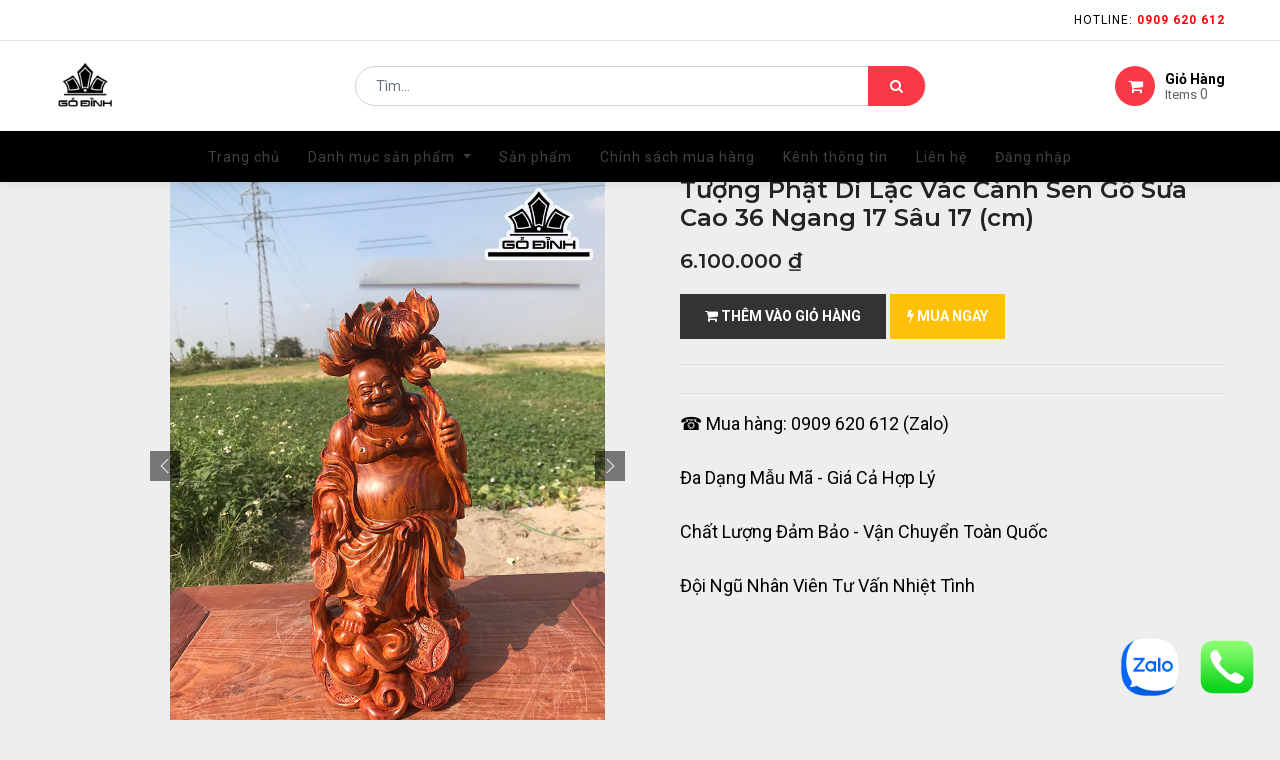

--- FILE ---
content_type: text/html; charset=utf-8
request_url: https://godinh.com/shop/product/tuong-phat-di-lac-vac-canh-sen-go-sua-cao-36-ngang-17-sau-17-cm-76423
body_size: 13232
content:

  
  
  
  <!DOCTYPE html>
        
        
            
        
    <html lang="vi-VN" data-website-id="1" data-oe-company-name="Gỗ Đỉnh">
            
        
            
            
            
            
                
            
        
        
    <head>
                <meta charset="utf-8"/>
                <meta http-equiv="X-UA-Compatible" content="IE=edge,chrome=1"/>
                <meta name="viewport" content="width=device-width, initial-scale=1, user-scalable=no"/>
        
            
                <script type="text/javascript">(function(w,d,s,l,i){w[l]=w[l]||[];w[l].push({'gtm.start':
                    new Date().getTime(),event:'gtm.js'});var f=d.getElementsByTagName(s)[0],
                    j=d.createElement(s),dl=l!='dataLayer'?'&l='+l:'';j.async=true;j.src=
                    'https://www.googletagmanager.com/gtm.js?id='+i+dl;f.parentNode.insertBefore(j,f);
                    })(window,document,'script','dataLayer','GTM-WZLHCBZH');
                </script>
                
        <meta name="generator" content="Odoo"/>
        
        
        
            
            
            
        
        
        
            
            
            
                
                    
                        <meta property="og:type" content="website"/>
                    
                
                    
                        <meta property="og:title" content="Tượng Phật Di Lặc Vác Cành Sen Gỗ Sưa Cao 36 Ngang 17 Sâu 17 (cm)"/>
                    
                
                    
                        <meta property="og:site_name" content="Gỗ Đỉnh"/>
                    
                
                    
                        <meta property="og:url" content="https://godinh.com/shop/product/tuong-phat-di-lac-vac-canh-sen-go-sua-cao-36-ngang-17-sau-17-cm-76423"/>
                    
                
                    
                        <meta property="og:image" content="https://godinh.com/web/image/product.template/76423/image_1024?unique=e83edfe"/>
                    
                
                    
                        <meta property="og:description"/>
                    
                
            
            
            
                
                    <meta name="twitter:card" content="summary_large_image"/>
                
                    <meta name="twitter:title" content="Tượng Phật Di Lặc Vác Cành Sen Gỗ Sưa Cao 36 Ngang 17 Sâu 17 (cm)"/>
                
                    <meta name="twitter:image" content="https://godinh.com/web/image/product.template/76423/image_1024?unique=e83edfe"/>
                
                    <meta name="twitter:description"/>
                
            
        

        
            
            
        
        <link rel="canonical" href="https://godinh.com/shop/product/tuong-phat-di-lac-vac-canh-sen-go-sua-cao-36-ngang-17-sau-17-cm-76423"/>
            
                
            
        

        <link rel="preconnect" href="https://fonts.gstatic.com/" crossorigin=""/>
    

                <title> Tượng Phật Di Lặc Vác Cành Sen Gỗ Sưa Cao 36 Ngang 17 Sâu 17 (cm) | Gỗ Đỉnh </title>
                <link type="image/x-icon" rel="shortcut icon" href="/web/image/website/1/favicon?unique=0cb595c"/>
            <link type="text/css" rel="stylesheet" href="/web/content/2582357-1b8189b/1/web.assets_common.css"/>
            <link type="text/css" rel="stylesheet" href="/web/content/2582341-0225e9f/1/web.assets_frontend.css"/>
        
    
        

                <script type="text/javascript">
                    var odoo = {
                        csrf_token: "269675488d64199cf2d39b2e4f78ccd839b3099co",
                        debug: "",
                    };
                </script>
            <script type="text/javascript">
                odoo.session_info = {"is_admin": false, "is_system": false, "is_website_user": true, "user_id": false, "is_frontend": true, "translationURL": "/website/translations", "cache_hashes": {"translations": "46385fe50f5a7c6a724abc55cf3f64d84d72d50f"}};
            </script>
            <script defer="defer" type="text/javascript" src="/web/content/2582342-7820e17/1/web.assets_common_minimal_js.js"></script>
            <script defer="defer" type="text/javascript" src="/web/content/2582343-0bee7ed/1/web.assets_frontend_minimal_js.js"></script>
            
        
    
            <script defer="defer" type="text/javascript" data-src="/web/content/2582344-63107f5/1/web.assets_common_lazy.js"></script>
            <script defer="defer" type="text/javascript" data-src="/web/content/2582347-8fc8447/1/web.assets_frontend_lazy.js"></script>
        
    
        

                
                <script src="https://www.googletagmanager.com/gtag/js;id=G-27JTSE2MV1"></script>
                <script>
                  window.dataLayer = window.dataLayer || [];
                  function gtag(){dataLayer.push(arguments);}
                  gtag('js', new Date());
                
                  gtag('config', 'G-27JTSE2MV1');
                  gtag('config', 'AW-10832012276');
                </script>
                <script src="https://www.googletagmanager.com/gtag/js?id=AW-10832012276"></script>
                <script>
                  window.dataLayer = window.dataLayer || [];
                  function gtag(){dataLayer.push(arguments);}
                  gtag('js', new Date());
                
                  gtag('config', 'AW-10832012276');
                </script>
                <script>
                  gtag('event', 'conversion', {'send_to': 'AW-10832012276/hLXUCMWg84wDEPTHja0o'});
                </script>
            <!-- Meta Pixel Code -->
<script>
!function(f,b,e,v,n,t,s)
{if(f.fbq)return;n=f.fbq=function(){n.callMethod?
n.callMethod.apply(n,arguments):n.queue.push(arguments)};
if(!f._fbq)f._fbq=n;n.push=n;n.loaded=!0;n.version='2.0';
n.queue=[];t=b.createElement(e);t.async=!0;
t.src=v;s=b.getElementsByTagName(e)[0];
s.parentNode.insertBefore(t,s)}(window, document,'script',
'https://connect.facebook.net/en_US/fbevents.js');
fbq('init', '1216924096101165');
fbq('track', 'PageView');
</script>
<noscript><img height="1" width="1" style="display:none"
src="https://www.facebook.com/tr?id=1216924096101165&ev=PageView&noscript=1"
/></noscript>
<!-- End Meta Pixel Code -->
        
            </head>
            <body class="">
                
        
    
            
        
            
                <noscript>
                    <iframe height="0" width="0" style="display:none;visibility:hidden" src="https://www.googletagmanager.com/ns.html?id=GTM-WZLHCBZH"></iframe>
                </noscript>
                
        
            <div id="zalo_chat" class="zalo_chat">
                <a target="_blank" title="Zalo" href="https://zalo.me//0909620612">
                    <img width="60" height="60" alt="" decoding="async" loading="lazy" src="/zalo_personal_chat_website/static/description/icon.png"/>
                </a>
            </div>
        
            <div id="website_bubble" class="website_bubble">
                
                <a target="_blank" href="tel:0909620612">
                    <span width="60" height="60" decoding="async" loading="lazy">
                        <img src="/web/image/website/1/website_bubble_icon" class="img rounded image_60_max">
                    </span>
                </a>
                
            </div>
        
            
        <div id="wrapwrap" class="   ">
                <header id="top" data-anchor="true" data-name="Header" class=" o_affix_enabled">
                    
    <div class="top-header sticky">
      <div class="container">
        <div class="row justify-content-center justify-content-md-between">
          <div class="col-auto d-flex">
            
            
            <div class="price-list hed-drop d-none">
              
              <a href="#" class="dropdown-toggle" data-toggle="dropdown">
                Bảng giá niêm yết
              </a>
              <ul class="dropdown-menu" role="menu">
                <li>
                  <a class="dropdown-item" href="/shop/change_pricelist/1">
                    <span class="switcher_pricelist" data-pl_id="1">Bảng giá niêm yết</span>
                  </a>
                </li>
              </ul>
            </div>
            </div>
          <div class="col-auto d-md-block">
            <ul class="tp-link nav">
              <li class="">
                <a href="#" data-original-title="" title="" aria-describedby="tooltip631440"> Hotline: <font style="color: rgb(255, 0, 0);"><b data-original-title="" title="" aria-describedby="tooltip601642">0909 620 612</b></font></a>
              </li>
              
            </ul>
          </div>
          </div>
        </div>
    </div>
    <div class="middle-header-bar">
      <div class="container">
        <div class="row align-items-center">
          <div class="col-12 col-md-4 col-lg-3">
            <div class="logo">
              <a href="/" class="navbar-brand">
                <span alt="Logo of Gỗ Đỉnh" title="Gỗ Đỉnh"><img src="/web/image/website/1/logo/G%E1%BB%97%20%C4%90%E1%BB%89nh?unique=0cb595c" class="img img-fluid" alt="Gỗ Đỉnh" title="Gỗ Đỉnh"/></span>
              </a>
            </div>
          </div>
          <div class="col-12 col-md-4 col-lg-6">
            <div class="as-search">
              
    <form method="get" class="o_wsale_products_searchbar_form o_wait_lazy_js " action="/shop">
                <div role="search" class="input-group">
        <input type="text" name="search" class="search-query form-control oe_search_box" placeholder="Tìm..." data-limit="5" data-display-description="true" data-display-price="true" data-display-image="true" value=""/>
        <div class="input-group-append">
            <button type="submit" class="btn btn-primary oe_search_button" aria-label="Tìm kiếm" title="Tìm kiếm"><i class="fa fa-search"></i></button>
        </div>
    </div>

                <input name="order" type="hidden" class="o_wsale_search_order_by" value=""/>
                
            </form>
        
            </div>
          </div>
          <div class="col-12 col-md-4 col-lg-3 text-right">
            <div class="ht-right d-flex justify-content-between justify-content-md-end">
              <div id="my_cart" class="h-col h-cart">
                <div class="my_cart_btn hc-icon"><i class="fa fa-shopping-cart"></i><span class="">Giỏ Hàng</span>
                                            Items <sup class="my_cart_quantity">0</sup>
                                        </div>
              </div>
              <div class="mobile-toggle">
                <button class="mobile_toggle_menu">
                  <span></span>
                  <span></span>
                  <span></span>
                </button>
                <button class="mobile_toggle_menu close-menu"></button>
              </div>
            </div>
            </div>
          </div>
        </div>
      </div>
    <div class="cart_lines_popup"></div>
    <div class="mobile-toggle-close">
      <button class="mobile_toggle_menu">
        <span></span>
      </button>
    </div>
  <nav class="navbar navbar-expand-md navbar-light bg-light">
                <div class="container">
                    <a href="/" class="navbar-brand logo">
            <span role="img" aria-label="Logo of Gỗ Đỉnh" title="Gỗ Đỉnh"><img src="/web/image/website/1/logo/G%E1%BB%97%20%C4%90%E1%BB%89nh?unique=0cb595c" class="img img-fluid" alt="Gỗ Đỉnh" title="Gỗ Đỉnh"/></span>
        </a>
    <button type="button" class="navbar-toggler" data-toggle="collapse" data-target="#top_menu_collapse">
                        <span class="navbar-toggler-icon"></span>
                    </button>
                    <div class="collapse navbar-collapse" id="top_menu_collapse">
                        <ul class="nav navbar-nav ml-auto text-right o_menu_loading" id="top_menu">
                            
        
            
        
        <li class="nav-item">
            <a role="menuitem" href="/" class="nav-link ">
                <span>Trang chủ</span>
            </a>
        </li>
        
        
    
        
            
        
        
        <li class="nav-item dropdown  position-static">
            <a data-toggle="dropdown" href="#" class="nav-link dropdown-toggle o_mega_menu_toggle">
                <span>Danh mục sản phẩm</span>
            </a>
            <div data-name="Mega Menu" class="dropdown-menu o_mega_menu dropdown-menu-right">
    








































































































<section class="s_mega_menu_multi_menus py-4" data-name="Multi-Menus" style="">
        <div class="container">
            <div class="row">
                
                
                
                
                
                    <div class="py-2 text-center col-lg-2 offset-lg-1">
                        <h4 style="text-align: left; ">Tượng Gỗ</h4>
                        <nav class="nav flex-column">
                            
                                
                                
                                <a href="/shop/category/tuong-go-154" class="nav-link" data-name="Menu Item" data-original-title="" title="" style="text-align: left;"><b>Tượng Gỗ Phong Thủy</b></a><a href="https://godinh.com/shop/category/tuong-go-tuong-phat-di-lac-155" class="nav-link" data-name="Menu Item" data-original-title="" title="" style="text-align: left;"><b data-original-title="" title="" aria-describedby="tooltip639714">Tượng Phật Di Lặc</b></a>
                            
                                
                                
                                <a href="https://godinh.com/shop/category/tuong-go-tuong-at-ma-177" class="nav-link" data-name="Menu Item" data-original-title="" title="" aria-describedby="tooltip216822" style="text-align: left;"><b data-original-title="" title="" aria-describedby="tooltip200585">Tượng Đạt Ma Sư Tổ</b></a><a href="/shop/category/tuong-go-tuong-la-han-truong-my-299" class="nav-link" data-name="Menu Item" data-original-title="" title="" aria-describedby="tooltip216822" style="text-align: left;"><b>Tượng La Hán Trường My</b></a>
                            
                                
                                
                                <a href="https://godinh.com/shop/category/tuong-go-tuong-phuc-loc-tho-165" class="nav-link" data-name="Menu Item" data-original-title="" title="" aria-describedby="tooltip646934" style="text-align: left;"><b data-original-title="" title="" aria-describedby="tooltip265579">Tượng Phúc Lộc Thọ</b></a><a href="/shop/category/tuong-than-tai-330" class="nav-link" data-name="Menu Item" data-original-title="" title="" aria-describedby="tooltip646934" style="text-align: left;"><b>Tượng Thần Tài</b></a><a href="/shop/category/tuong-ong-tho-331" class="nav-link" data-name="Menu Item" data-original-title="" title="" aria-describedby="tooltip646934" style="text-align: left;"><b>Tượng Ông Thọ</b></a><a href="https://godinh.com/shop/category/tuong-go-tuong-go-quan-cong-159" class="nav-link" data-name="Menu Item" data-original-title="" title="" aria-describedby="tooltip646934" style="text-align: left;"><b data-original-title="" title="" aria-describedby="tooltip544408">Tượng Quan Công</b></a><a href="https://godinh.com/shop/category/tuong-go-tuong-phat-ba-quan-am-156" class="nav-link" data-name="Menu Item" data-original-title="" title="" aria-describedby="tooltip646934" style="text-align: left;"><b>Tượng Phật Bà</b></a><a href="https://godinh.com/shop/category/tuong-go-tuong-phat-ba-phat-to-17" class="nav-link" data-name="Menu Item" data-original-title="" title="" aria-describedby="tooltip646934" style="text-align: left;"><b>Tượng Phật Tổ</b></a><a href="https://godinh.com/shop/category/tuong-go-tuong-te-cong-162" class="nav-link" data-name="Menu Item" data-original-title="" title="" aria-describedby="tooltip646934" style="text-align: left;"><b>Tượng Tế Công</b></a><a href="https://godinh.com/shop/category/tuong-go-tuong-cong-giao-160" class="nav-link" data-name="Menu Item" data-original-title="" title="" aria-describedby="tooltip646934" style="text-align: left;"><b data-original-title="" title="" aria-describedby="tooltip477703">Tượng Công Giáo</b></a><a href="https://godinh.com/shop/category/tuong-go-phu-the-vien-man-bonsai-178" class="nav-link" data-name="Menu Item" data-original-title="" title="" aria-describedby="tooltip646934" style="text-align: left;"><b data-original-title="" title="" aria-describedby="tooltip155777">Tượng Phu Thê Viên Mãn</b></a><a href="/shop/category/tuong-tieu-canh-322" class="nav-link" data-name="Menu Item" data-original-title="" title="" aria-describedby="tooltip646934" style="text-align: left;"><b>Tượng Tiểu Cảnh</b></a><a href="/shop/category/tuong-go-tuong-danh-nhan-lich-su-tuong-gia-cat-luong-208" class="nav-link" data-name="Menu Item" data-original-title="" title="" aria-describedby="tooltip646934" style="text-align: left;"><b data-original-title="" title="" aria-describedby="tooltip231664">Tượng Gia Cát Lượng</b></a><a href="/shop/category/tuong-go-tuong-danh-nhan-lich-su-tuong-go-la-vong-167" class="nav-link" data-name="Menu Item" data-original-title="" title="" aria-describedby="tooltip646934" style="text-align: left;"><b data-original-title="" title="" aria-describedby="tooltip513636">Tượng Gỗ Lã Vọng</b></a><a href="/shop/category/tuong-go-tuong-danh-nhan-lich-su-tuong-than-tra-209" class="nav-link" data-name="Menu Item" data-original-title="" title="" aria-describedby="tooltip646934" style="text-align: left;"><b>Tượng Thần Trà</b></a><a href="/shop/category/tuong-go-tuong-danh-nhan-lich-su-tuong-tran-hung-ao-210" class="nav-link" data-name="Menu Item" data-original-title="" title="" aria-describedby="tooltip646934" style="text-align: left;"><b>Tượng Trần Quốc Tuấn</b></a>
                            
                        </nav>
                    </div>
                
                    <div class="py-2 text-center col-lg-2">
                        <h4 style="text-align: left; ">Tượng Linh Vật</h4>
                        <nav class="nav flex-column"><a href="/shop/category/tuong-go-tuong-linh-vat-163" class="nav-link" data-name="Menu Item" data-original-title="" title="" style="text-align: left;"><b>Linh Vật Phong Thủy </b></a><a href="https://godinh.com/shop/category/tuong-go-tuong-linh-vat-tuong-chuot-223" class="nav-link" data-name="Menu Item" data-original-title="" title="" style="text-align: left;"><b data-original-title="" title="" aria-describedby="tooltip866626">Tượng Chuột Phong Thủy</b></a><a href="https://godinh.com/shop/category/tuong-go-tuong-linh-vat-tuong-trau-222" class="nav-link" data-name="Menu Item" data-original-title="" title="" style="text-align: left;"><b data-original-title="" title="" aria-describedby="tooltip419792">Tượng Trâu</b></a><a href="https://godinh.com/shop/category/tuong-go-tuong-linh-vat-tuong-su-tu-ho-bao-174" class="nav-link" data-name="Menu Item" data-original-title="" title="" style="text-align: left;"><b>Tượng Sư Tử - Hổ - Báo</b></a><a href="/shop/category/tuong-go-tuong-linh-vat-tuong-meo-0" class="nav-link" data-name="Menu Item" data-original-title="" title="" style="text-align: left;"><b data-original-title="" title="" aria-describedby="tooltip272732">Tượng Mèo</b></a><a href="https://godinh.com/shop/category/tuong-go-tuong-linh-vat-tuong-rong-long-171" class="nav-link" data-name="Menu Item" data-original-title="" title="" style="text-align: left;"><b data-original-title="" title="" aria-describedby="tooltip460078">Tượng Rồng Phong Thủy</b></a><a href="/shop/category/tuong-go-tuong-linh-vat-tuong-ran-221" class="nav-link" data-name="Menu Item" data-original-title="" title="" style="text-align: left;"><b>Tượng Rắn Phong Thuỷ</b></a>
                            
                                
                                
                                <a href="https://godinh.com/shop/category/tuong-go-tuong-linh-vat-tuong-ngua-ma-175" class="nav-link" data-name="Menu Item" data-original-title="" title="" aria-describedby="tooltip780468" style="text-align: left;"><b>Tượng Ngựa Phong Thủy</b></a><a href="https://godinh.com/shop/category/tuong-go-tuong-linh-vat-tuong-de-172" class="nav-link" data-name="Menu Item" data-original-title="" title="" style="text-align: left;"><b data-original-title="" title="" aria-describedby="tooltip58347">Tượng Dê Phong Thủy</b></a><a href="/shop/category/tuong-go-tuong-linh-vat-tuong-khi-300" class="nav-link" data-name="Menu Item" data-original-title="" title="" style="text-align: left;"><b>Tượng Khỉ</b></a><a href="https://godinh.com/shop/category/tuong-go-tuong-linh-vat-tuong-ga-173" class="nav-link" data-name="Menu Item" data-original-title="" title="" style="text-align: left;"><b data-original-title="" title="" aria-describedby="tooltip541322">Tượng Gà Phong Thủy</b></a><a href="/shop/category/tuong-go-tuong-linh-vat-tuong-cho-0" class="nav-link" data-name="Menu Item" data-original-title="" title="" style="text-align: left;"><b data-original-title="" title="" aria-describedby="tooltip215889">Tượng Chó</b></a><a href="https://godinh.com/shop/category/tuong-go-tuong-linh-vat-tuong-heo-lon-go-219" class="nav-link" data-name="Menu Item" data-original-title="" title="" style="text-align: left;"><b data-original-title="" title="" aria-describedby="tooltip445224">Tượng Heo Phong Thủy</b></a>
                            
                                
                                
                                <a href="https://godinh.com/shop/category/tuong-go-tuong-linh-vat-tuong-coc-170" class="nav-link" data-name="Menu Item" data-original-title="" title="" aria-describedby="tooltip107712" style="text-align: left;"><b data-original-title="" title="" aria-describedby="tooltip364237">Tượng Cóc Ngậm Tiền</b></a>
                            
                                
                                
                                <a href="https://godinh.com/shop/category/tuong-go-tuong-linh-vat-tuong-long-quy-206" class="nav-link" data-name="Menu Item" data-original-title="" title="" style="text-align: left;"><b>Tượng Long Quy</b></a><a href="https://godinh.com/shop/category/tuong-go-tuong-linh-vat-tuong-bo-tot-220" class="nav-link" data-name="Menu Item" data-original-title="" title="" style="text-align: left;"><b data-original-title="" title="" aria-describedby="tooltip369146">Tượng Bò Tót</b></a><a href="/shop/category/tuong-chim-319" class="nav-link" data-name="Menu Item" data-original-title="" title="" style="text-align: left;"><b data-original-title="" title="" aria-describedby="tooltip917635">Tượng Chim</b></a><a href="https://godinh.com/shop/category/tuong-go-tuong-linh-vat-tuong-con-ca-168" class="nav-link" data-name="Menu Item" data-original-title="" title="" style="text-align: left;"><b>Tượng Con Cá</b></a><a href="/shop/category/tuong-go-tuong-linh-vat-tuong-voi-0" class="nav-link" data-name="Menu Item" data-original-title="" title="" style="text-align: left;"><b data-original-title="" title="" aria-describedby="tooltip629142">Tượng Voi</b></a><a href="/shop/category/tuong-go-tuong-linh-vat-tuong-nghe-0" class="nav-link" data-name="Menu Item" data-original-title="" title="" style="text-align: left;"><b data-original-title="" title="" aria-describedby="tooltip742545">Tượng Nghê</b></a><a href="/shop/category/tuong-go-tuong-linh-vat-tuong-ty-huu-296" class="nav-link" data-name="Menu Item" data-original-title="" title="" style="text-align: left;"><b>Tượng Tỳ Hưu</b></a><a href="/shop/category/tuong-go-tuong-linh-vat-tuong-ky-lan-297" class="nav-link" data-name="Menu Item" data-original-title="" title="" style="text-align: left;"><b data-original-title="" title="" aria-describedby="tooltip944573">Tượng Kỳ Lân</b></a>
                            
                        </nav>
                    </div>
                
                    <div class="py-2 text-center col-lg-2">
                        <h4 style="text-align: left; ">Nội Thất Gỗ</h4><nav class="nav flex-column"><a href="/shop/category/noi-that-go-134" class="nav-link" data-name="Menu Item" data-original-title="" title="" aria-describedby="tooltip302352" style="text-align: left;"><b>Nội Thất</b></a><a href="https://godinh.com/shop/category/noi-that-go-ban-ghe-on-goc-cay-139" class="nav-link" data-name="Menu Item" data-original-title="" title="" aria-describedby="tooltip302352" style="text-align: left;"><b data-original-title="" title="" aria-describedby="tooltip339864">Bàn Ghế Gốc Cây</b></a><a href="/shop/category/on-go-332" class="nav-link" data-name="Menu Item" data-original-title="" title="" aria-describedby="tooltip302352" style="text-align: left;"><b>Đôn Gỗ</b></a><a href="https://godinh.com/shop/category/noi-that-go-noi-that-go-me-tay-138" class="nav-link" data-name="Menu Item" data-original-title="" title="" style="text-align: left;"><b data-original-title="" title="" aria-describedby="tooltip795507">Bàn Gỗ Me Tây</b></a><a href="https://godinh.com/shop/category/noi-that-go-sap-phan-go-137" class="nav-link" data-name="Menu Item" data-original-title="" title="" style="text-align: left;"><b data-original-title="" title="" aria-describedby="tooltip992608">Sập Gỗ - Phản Gỗ</b></a><a href="https://godinh.com/shop/category/noi-that-phong-khach-294" class="nav-link" data-name="Menu Item" data-original-title="" title="" style="text-align: left;"><b>Nội Thất Phòng Khách</b></a><a href="https://godinh.com/shop/category/noi-that-go-noi-that-phong-an-204" class="nav-link" data-name="Menu Item" data-original-title="" title="" style="text-align: left;"><b>Nội Thất Phòng Ăn</b></a><a href="/shop/category/noi-that-go-noi-that-phong-ngu-201" class="nav-link" data-name="Menu Item" data-original-title="" title="" style="text-align: left;"><b>Nội Thất Phòng Ngủ</b></a><a href="https://godinh.com/shop/category/noi-that-go-noi-that-phong-tho-203" class="nav-link" data-name="Menu Item" data-original-title="" title="" style="text-align: left;"><b data-original-title="" title="" aria-describedby="tooltip760493">Nội Thất Phòng Thờ</b></a><a href="/shop/category/noi-that-go-noi-that-van-phong-273" class="nav-link" data-name="Menu Item" data-original-title="" title="" style="text-align: left;"><b>Nội Thất Văn Phòng</b></a><a href="https://godinh.com/shop/category/noi-that-go-ghe-go-218" class="nav-link" data-name="Menu Item" data-original-title="" title="" style="text-align: left;"><b>Ghế Gỗ</b></a></nav>
                    </div>
                
                    <div class="py-2 text-center col-lg-2"><h4 style="text-align: left; ">Danh Mục Khác</h4><nav class="nav flex-column"><a href="/shop/category/tranh-go-176" class="nav-link" data-name="Menu Item" data-original-title="" title="" style="text-align: left;"><b>Tranh Gỗ</b></a><a href="/shop/category/luc-binh-binh-nghe-thuat-144" class="nav-link" data-name="Menu Item" data-original-title="" title="" style="text-align: left;"><b>Lục Bình Gỗ</b></a><a href="/shop/category/chum-phu-quy-0" class="nav-link" data-name="Menu Item" data-original-title="" title="" style="text-align: left;"><b>Chum Phú Quý</b></a><a href="/shop/category/ong-ho-ia-go-145" class="nav-link" data-name="Menu Item" data-original-title="" title="" style="text-align: left;"><b data-original-title="" title="" aria-describedby="tooltip392307">Đồng Hồ Gỗ</b></a><a href="/shop/category/khay-tra-dung-cu-tra-ao-180" class="nav-link" data-name="Menu Item" data-original-title="" title="" style="text-align: left;"><b>Khay Trà Gỗ</b></a><a href="/shop/category/qua-tang-trang-tri-179" class="nav-link" data-name="Menu Item" data-original-title="" title="" style="text-align: left;"><b>Quà Tặng - Trang Trí</b></a><a href="/shop/category/vong-tay-go-205" class="nav-link" data-name="Menu Item" data-original-title="" title="" style="text-align: left;"><b data-original-title="" title="" aria-describedby="tooltip767499">Vòng Tay Gỗ</b></a><a href="/shop/category/ia-go-trang-tri-333" class="nav-link" data-name="Menu Item" data-original-title="" title="" style="text-align: left;"><b>Đĩa Gỗ Trang Trí</b></a><a href="/shop/category/vat-dung-nha-cua-318" class="nav-link" data-name="Menu Item" data-original-title="" title="" style="text-align: left;"><b data-original-title="" title="" aria-describedby="tooltip114123">Vật Dụng Nhà Cửa</b></a><a href="/shop/category/binh-hoa-go-345" class="nav-link" data-name="Menu Item" data-original-title="" title="" style="text-align: left;"><b data-original-title="" title="" aria-describedby="tooltip312776">Bình Hoa Gỗ</b></a><a href="/shop/category/o-gom-su-339" class="nav-link" data-name="Menu Item" data-original-title="" title="" style="text-align: left;" target="_blank"><b>Đồ Gốm Sứ</b></a><a href="/shop/category/do-gom-su-gom-bat-trang-346" class="nav-link" data-name="Menu Item" data-original-title="" title="" style="text-align: left;" target="_blank"><b data-original-title="" title="" aria-describedby="tooltip366651">Gốm Bát Tràng</b></a><a href="/shop/category/do-gom-su-gom-tau-347" class="nav-link" data-name="Menu Item" data-original-title="" title="" style="text-align: left;" target="_blank"><b data-original-title="" title="" aria-describedby="tooltip541810">Gốm Tàu</b></a><a href="/shop/category/do-gom-su-gom-phat-son-348" class="nav-link" data-name="Menu Item" data-original-title="" title="" style="text-align: left;" target="_blank"><b>Gốm Phật Sơn</b></a><a href="/shop/category/trang-suc-ngoc-trai-349" class="nav-link" data-name="Menu Item" data-original-title="" title="" style="text-align: left;" target="_blank"><b data-original-title="" title="" aria-describedby="tooltip22799">Trang Sức Ngọc Trai</b></a><a href="/shop/category/do-dong-phong-thuy-355" class="nav-link" data-name="Menu Item" data-original-title="" title="" style="text-align: left;" target="_blank"><b>Đồ Đồng Phong Thủy</b></a></nav></div><div class="py-2 text-center col-lg-2" style=""><h4 style="text-align: left;">Đá Phong Thủy</h4><nav class="nav flex-column"><a href="/shop/category/a-my-nghe-0" class="nav-link" data-name="Menu Item" data-original-title="" title="" style="text-align: left;"><b data-original-title="" title="" aria-describedby="tooltip804908">Đá Phong Thủy</b></a><a href="/shop/category/a-my-nghe-a-thach-anh-0" class="nav-link" data-name="Menu Item" data-original-title="" title="" style="text-align: left;"><b>Đá Thạch Anh</b></a><a href="/shop/category/a-my-nghe-a-ngoc-hoang-long-0" class="nav-link" data-name="Menu Item" data-original-title="" title="" style="text-align: left;"><b>Đá Ngọc Hoàng Long</b></a><a href="/shop/category/a-my-nghe-a-aragonit-0" class="nav-link" data-name="Menu Item" data-original-title="" title="" style="text-align: left;"><b>Đá Aragonit</b></a><a href="/shop/category/a-my-nghe-go-hoa-thach-0" class="nav-link" data-name="Menu Item" data-original-title="" title="" style="text-align: left;"><b>Gỗ Hóa Thạch</b></a><a href="/shop/category/a-my-nghe-a-serpentine-324" class="nav-link" data-name="Menu Item" data-original-title="" title="" style="text-align: left;"><b>Đá Serpentine</b></a><a href="/shop/category/a-my-nghe-a-flourite-0" class="nav-link" data-name="Menu Item" data-original-title="" title="" style="text-align: left;"><b>Đá Flourite</b></a><a href="/shop/category/a-my-nghe-a-ngoc-onyx-325" class="nav-link" data-name="Menu Item" data-original-title="" title="" style="text-align: left;"><b>Đá Ngọc Onyx</b></a><a href="/shop/category/a-my-nghe-a-mat-ho-0" class="nav-link" data-name="Menu Item" data-original-title="" title="" style="text-align: left;"><b data-original-title="" title="" aria-describedby="tooltip313780">Đá Mắt Hổ</b></a><a href="/shop/category/a-phong-thuy-a-san-ho-328" class="nav-link" data-name="Menu Item" data-original-title="" title="" style="text-align: left;" target="_blank"><b data-original-title="" title="" aria-describedby="tooltip490911">Đá San Hô</b></a><a href="/shop/category/a-phong-thuy-a-ruby-329" class="nav-link" data-name="Menu Item" data-original-title="" title="" style="text-align: left;" target="_blank"><b data-original-title="" title="" aria-describedby="tooltip434145">Đá Ruby</b></a><a href="/shop/category/a-phong-thuy-a-ma-nao-330" class="nav-link" data-name="Menu Item" data-original-title="" title="" style="text-align: left;" target="_blank"><b data-original-title="" title="" aria-describedby="tooltip531610">Đá Mã Não</b></a><a href="/shop/category/a-phong-thuy-a-cam-thach-331" class="nav-link" data-name="Menu Item" data-original-title="" title="" style="text-align: left;" target="_blank"><b data-original-title="" title="" aria-describedby="tooltip14554">Đá Cẩm Thạch</b></a><a href="/shop/category/a-phong-thuy-a-ho-phach-332" class="nav-link" data-name="Menu Item" data-original-title="" title="" style="text-align: left;" target="_blank"><b data-original-title="" title="" aria-describedby="tooltip127830">Đá Hổ Phách</b></a><a href="/shop/category/a-phong-thuy-a-thit-heo-333" class="nav-link" data-name="Menu Item" data-original-title="" title="" style="text-align: left;" target="_blank"><b>Đá Thịt Heo</b></a><a href="/shop/category/a-phong-thuy-a-tourmaline-334" class="nav-link" data-name="Menu Item" data-original-title="" title="" style="text-align: left;" target="_blank"><b data-original-title="" title="" aria-describedby="tooltip889136">Đá Tourmaline</b></a><a href="/shop/category/a-phong-thuy-a-ngoc-bich-336" class="nav-link" data-name="Menu Item" data-original-title="" title="" style="text-align: left;" target="_blank"><b data-original-title="" title="" aria-describedby="tooltip857947">Đá Ngọc Bích</b></a><a href="/shop/category/a-phong-thuy-a-khong-tuoc-malachite-337" class="nav-link" data-name="Menu Item" data-original-title="" title="" style="text-align: left;" target="_blank"><b data-original-title="" title="" aria-describedby="tooltip928308">Đá Khổng Tước (Malachite)</b></a><a href="/shop/category/a-phong-thuy-a-spinel-340" class="nav-link" data-name="Menu Item" data-original-title="" title="" style="text-align: left;" target="_blank"><b data-original-title="" title="" aria-describedby="tooltip922762">Đá Spinel</b></a><a href="/shop/category/a-phong-thuy-a-sapphire-343" class="nav-link" data-name="Menu Item" data-original-title="" title="" style="text-align: left;" target="_blank"><b data-original-title="" title="" aria-describedby="tooltip939414">Đá Sapphire</b></a><a href="/shop/category/a-phong-thuy-a-canxit-344" class="nav-link" data-name="Menu Item" data-original-title="" title="" style="text-align: left;" target="_blank"><b>Đá Canxit</b></a></nav></div>
                
            </div>
        </div>
    </section>
</div>
        </li>
        
    
        
            
        
        <li class="nav-item">
            <a role="menuitem" href="/shop" class="nav-link ">
                <span>Sản phẩm</span>
            </a>
        </li>
        
        
    
        
            
        
        <li class="nav-item">
            <a role="menuitem" href="/chinh-sach-mua-hang" class="nav-link ">
                <span>Chính sách mua hàng</span>
            </a>
        </li>
        
        
    
        
            
        
        <li class="nav-item">
            <a role="menuitem" href="/blog" class="nav-link ">
                <span>Kênh thông tin</span>
            </a>
        </li>
        
        
    
        
            
        
        <li class="nav-item">
            <a role="menuitem" href="/contactus" class="nav-link ">
                <span>Liên hệ</span>
            </a>
        </li>
        
        
    
        
    
            
            <li class="nav-item divider d-none"></li> <li class="nav-item o_wsale_my_cart d-none">
                <a href="/shop/cart" class="nav-link">
                    <i class="fa fa-shopping-cart"></i>
                    Giỏ hàng của tôi <sup class="my_cart_quantity badge badge-primary" data-order-id=""></sup>
                </a>
            </li>
            
        
        
                            
                        
            <li class="nav-item divider"></li>
            <li class="nav-item">
                <a class="nav-link" href="/web/login">
                    <b>Đăng nhập</b>
                </a>
            </li>
        </ul>
                    </div>
                </div>
            </nav>
        </header>
            
        
                <main>
                    
            
        
    
    <div itemscope="itemscope" itemtype="http://schema.org/Product" id="wrap" class="js_sale">
      <section id="product_detail" class="container py-2 oe_website_sale " data-view-track="0">
        <div class="row">
          <div class="col-md-4">
            <ol class="breadcrumb">
                <li class="breadcrumb-item">
                    <a href="/">Trang chủ</a>
                </li>
                
                    <li class="breadcrumb-item">
                        <a href="/shop/category/tuong-go-12">Tượng Gỗ</a>
                    </li>
                
                    <li class="breadcrumb-item">
                        <a href="/shop/category/tuong-go-tuong-phat-di-lac-14">Tượng Phật Di Lặc</a>
                    </li>
                
                <li class="breadcrumb-item active">
                    <span>Tượng Phật Di Lặc Vác Cành Sen Gỗ Sưa Cao 36 Ngang 17 Sâu 17 (cm)</span>
                </li>
            </ol>
        </div>
          <div class="col-md-8">
            <div class="form-inline justify-content-end">
              
        
    <form method="get" class="o_wsale_products_searchbar_form o_wait_lazy_js " action="/shop">
                <div role="search" class="input-group">
        <input type="text" name="search" class="search-query form-control oe_search_box" placeholder="Tìm..." data-limit="5" data-display-description="true" data-display-price="true" data-display-image="true"/>
        <div class="input-group-append">
            <button type="submit" class="btn btn-primary oe_search_button" aria-label="Tìm kiếm" title="Tìm kiếm"><i class="fa fa-search"></i></button>
        </div>
    </div>

                <input name="order" type="hidden" class="o_wsale_search_order_by" value=""/>
                
            
            
        
            </form>
        
    
              
        
        <div class="dropdown d-none ml-2">
            
            <a role="button" href="#" class="dropdown-toggle btn btn-secondary" data-toggle="dropdown">
                Bảng giá niêm yết
            </a>
            <div class="dropdown-menu" role="menu">
                
                    <a role="menuitem" class="dropdown-item" href="/shop/change_pricelist/1">
                        <span class="switcher_pricelist" data-pl_id="1">Bảng giá niêm yết</span>
                    </a>
                
            </div>
        </div>
    
            </div>
          </div>
        </div>
        <div class="row">
          <div class="col-md-6 col-xl-8 product-img-section" id="product_image_section">
      
        
        <div id="o-carousel-product" class="carousel slide" data-ride="carousel" data-interval="0">
                <div class="carousel-outer position-relative">
                    <div class="carousel-inner h-100">
                        
                            <div class="carousel-item h-100 active">
                                
                                    <a class="img-gallery-tag" href="/web/image/product.product/76363/image_1024?unique=bfa0574">
                                        <div class="d-flex align-items-center justify-content-center h-100"><img src="/web/image/product.product/76363/image_1024/T%C6%B0%E1%BB%A3ng%20Ph%E1%BA%ADt%20Di%20L%E1%BA%B7c%20V%C3%A1c%20C%C3%A0nh%20Sen%20G%E1%BB%97%20S%C6%B0a%20Cao%2036%20Ngang%2017%20S%C3%A2u%2017%20%28cm%29?unique=bfa0574" class="img img-fluid product_detail_img mh-100" alt="Tượng Phật Di Lặc Vác Cành Sen Gỗ Sưa Cao 36 Ngang 17 Sâu 17 (cm)" title="Tượng Phật Di Lặc Vác Cành Sen Gỗ Sưa Cao 36 Ngang 17 Sâu 17 (cm)"/></div>
                                    </a>
                                                            
                            </div>
                        
                            <div class="carousel-item h-100">
                                
                                    <a class="img-gallery-tag" href="/web/image/product.image/425443/image_1024?unique=bfa0574">
                                        <div class="d-flex align-items-center justify-content-center h-100"><img src="/web/image/product.image/425443/image_1024/tuong-phat-di-lac-vac-canh-sen-go-sua-cao-36-ngang-17-sau-17-cm-425443?unique=bfa0574" class="img img-fluid product_detail_img mh-100" alt="tuong-phat-di-lac-vac-canh-sen-go-sua-cao-36-ngang-17-sau-17-cm-425443" title="tuong-phat-di-lac-vac-canh-sen-go-sua-cao-36-ngang-17-sau-17-cm-425443"/></div>
                                    </a>
                                                            
                            </div>
                        
                            <div class="carousel-item h-100">
                                
                                    <a class="img-gallery-tag" href="/web/image/product.image/425444/image_1024?unique=bfa0574">
                                        <div class="d-flex align-items-center justify-content-center h-100"><img src="/web/image/product.image/425444/image_1024/tuong-phat-di-lac-vac-canh-sen-go-sua-cao-36-ngang-17-sau-17-cm-425444?unique=bfa0574" class="img img-fluid product_detail_img mh-100" alt="tuong-phat-di-lac-vac-canh-sen-go-sua-cao-36-ngang-17-sau-17-cm-425444" title="tuong-phat-di-lac-vac-canh-sen-go-sua-cao-36-ngang-17-sau-17-cm-425444"/></div>
                                    </a>
                                                            
                            </div>
                        
                            <div class="carousel-item h-100">
                                
                                    <a class="img-gallery-tag" href="/web/image/product.image/425445/image_1024?unique=bfa0574">
                                        <div class="d-flex align-items-center justify-content-center h-100"><img src="/web/image/product.image/425445/image_1024/tuong-phat-di-lac-vac-canh-sen-go-sua-cao-36-ngang-17-sau-17-cm-425445?unique=bfa0574" class="img img-fluid product_detail_img mh-100" alt="tuong-phat-di-lac-vac-canh-sen-go-sua-cao-36-ngang-17-sau-17-cm-425445" title="tuong-phat-di-lac-vac-canh-sen-go-sua-cao-36-ngang-17-sau-17-cm-425445"/></div>
                                    </a>
                                                            
                            </div>
                        
                            <div class="carousel-item h-100">
                                
                                    <a class="img-gallery-tag" href="/web/image/product.image/425446/image_1024?unique=bfa0574">
                                        <div class="d-flex align-items-center justify-content-center h-100"><img src="/web/image/product.image/425446/image_1024/tuong-phat-di-lac-vac-canh-sen-go-sua-cao-36-ngang-17-sau-17-cm-425446?unique=bfa0574" class="img img-fluid product_detail_img mh-100" alt="tuong-phat-di-lac-vac-canh-sen-go-sua-cao-36-ngang-17-sau-17-cm-425446" title="tuong-phat-di-lac-vac-canh-sen-go-sua-cao-36-ngang-17-sau-17-cm-425446"/></div>
                                    </a>
                                                            
                            </div>
                        
                            <div class="carousel-item h-100">
                                
                                    <a class="img-gallery-tag" href="/web/image/product.image/425447/image_1024?unique=bfa0574">
                                        <div class="d-flex align-items-center justify-content-center h-100"><img src="/web/image/product.image/425447/image_1024/tuong-phat-di-lac-vac-canh-sen-go-sua-cao-36-ngang-17-sau-17-cm-425447?unique=bfa0574" class="img img-fluid product_detail_img mh-100" alt="tuong-phat-di-lac-vac-canh-sen-go-sua-cao-36-ngang-17-sau-17-cm-425447" title="tuong-phat-di-lac-vac-canh-sen-go-sua-cao-36-ngang-17-sau-17-cm-425447"/></div>
                                    </a>
                                                            
                            </div>
                        
                    </div>
                    
                        <a class="carousel-control-prev" href="#o-carousel-product" role="button" data-slide="prev">
                            <span class="ti-angle-left" role="img" aria-label="Previous" title="Previous"></span>
                        </a>
                        <a class="carousel-control-next" href="#o-carousel-product" role="button" data-slide="next">
                            <span class="ti-angle-right" role="img" aria-label="Next" title="Next"></span>
                        </a>
                    
                </div>
                <div class="thumb-slide-box d-none d-md-block text-center">
                    <div class="thumbnails-slides">
                        
                            <div>
                                <div data-target="#o-carousel-product" class="active" data-slide-to="0"><img src="/web/image/product.product/76363/image_128/T%C6%B0%E1%BB%A3ng%20Ph%E1%BA%ADt%20Di%20L%E1%BA%B7c%20V%C3%A1c%20C%C3%A0nh%20Sen%20G%E1%BB%97%20S%C6%B0a%20Cao%2036%20Ngang%2017%20S%C3%A2u%2017%20%28cm%29?unique=bfa0574" class="img o_image_64_contain" alt="Tượng Phật Di Lặc Vác Cành Sen Gỗ Sưa Cao 36 Ngang 17 Sâu 17 (cm)" title="Tượng Phật Di Lặc Vác Cành Sen Gỗ Sưa Cao 36 Ngang 17 Sâu 17 (cm)"/></div>
                                
                            </div>
                        
                            <div>
                                <div data-target="#o-carousel-product" class="" data-slide-to="1"><img src="/web/image/product.image/425443/image_128/tuong-phat-di-lac-vac-canh-sen-go-sua-cao-36-ngang-17-sau-17-cm-425443?unique=bfa0574" class="img o_image_64_contain" alt="tuong-phat-di-lac-vac-canh-sen-go-sua-cao-36-ngang-17-sau-17-cm-425443" title="tuong-phat-di-lac-vac-canh-sen-go-sua-cao-36-ngang-17-sau-17-cm-425443"/></div>
                                
                            </div>
                        
                            <div>
                                <div data-target="#o-carousel-product" class="" data-slide-to="2"><img src="/web/image/product.image/425444/image_128/tuong-phat-di-lac-vac-canh-sen-go-sua-cao-36-ngang-17-sau-17-cm-425444?unique=bfa0574" class="img o_image_64_contain" alt="tuong-phat-di-lac-vac-canh-sen-go-sua-cao-36-ngang-17-sau-17-cm-425444" title="tuong-phat-di-lac-vac-canh-sen-go-sua-cao-36-ngang-17-sau-17-cm-425444"/></div>
                                
                            </div>
                        
                            <div>
                                <div data-target="#o-carousel-product" class="" data-slide-to="3"><img src="/web/image/product.image/425445/image_128/tuong-phat-di-lac-vac-canh-sen-go-sua-cao-36-ngang-17-sau-17-cm-425445?unique=bfa0574" class="img o_image_64_contain" alt="tuong-phat-di-lac-vac-canh-sen-go-sua-cao-36-ngang-17-sau-17-cm-425445" title="tuong-phat-di-lac-vac-canh-sen-go-sua-cao-36-ngang-17-sau-17-cm-425445"/></div>
                                
                            </div>
                        
                            <div>
                                <div data-target="#o-carousel-product" class="" data-slide-to="4"><img src="/web/image/product.image/425446/image_128/tuong-phat-di-lac-vac-canh-sen-go-sua-cao-36-ngang-17-sau-17-cm-425446?unique=bfa0574" class="img o_image_64_contain" alt="tuong-phat-di-lac-vac-canh-sen-go-sua-cao-36-ngang-17-sau-17-cm-425446" title="tuong-phat-di-lac-vac-canh-sen-go-sua-cao-36-ngang-17-sau-17-cm-425446"/></div>
                                
                            </div>
                        
                            <div>
                                <div data-target="#o-carousel-product" class="" data-slide-to="5"><img src="/web/image/product.image/425447/image_128/tuong-phat-di-lac-vac-canh-sen-go-sua-cao-36-ngang-17-sau-17-cm-425447?unique=bfa0574" class="img o_image_64_contain" alt="tuong-phat-di-lac-vac-canh-sen-go-sua-cao-36-ngang-17-sau-17-cm-425447" title="tuong-phat-di-lac-vac-canh-sen-go-sua-cao-36-ngang-17-sau-17-cm-425447"/></div>
                                
                            </div>
                        
                    </div>
                </div>
            </div>
        
    </div>
  <div class="col-md-6 col-xl-4" id="product_details">
            <h1 itemprop="name">Tượng Phật Di Lặc Vác Cành Sen Gỗ Sưa Cao 36 Ngang 17 Sâu 17 (cm)</h1>
    
  
            <span itemprop="url" style="display:none;">/shop/product/tuong-phat-di-lac-vac-canh-sen-go-sua-cao-36-ngang-17-sau-17-cm-76423</span>
            <form action="/shop/cart/update" method="POST">
              <input type="hidden" name="csrf_token" value="b4f24f0f24b845f2e6716e3a0697a92ff62dd924o1767865111"/>
              <div class="js_product js_main_product">
                
    
      
            <link itemprop="image" style="display:none;" href="/web/image/product.template/76423/image_1024"/>
        <div itemprop="offers" itemscope="itemscope" itemtype="http://schema.org/Offer" class="product_price mt16">
          <h4 class="oe_price_h4 css_editable_mode_hidden">
                
                
                    <span data-oe-type="monetary" data-oe-expression="combination_info['list_price']" style="text-decoration: line-through; white-space: nowrap;" class="text-danger oe_default_price d-none"><span class="oe_currency_value">6.100.000</span> ₫</span>
                      <b data-oe-type="monetary" data-oe-expression="combination_info['price']" class="oe_price" style="white-space: nowrap;"><span class="oe_currency_value">6.100.000</span> ₫</b>
                      <span itemprop="price" style="display:none;">6100000.0</span>
                      <span itemprop="priceCurrency" style="display:none;">VND</span>
                      
                      
                          <span itemprop="availability" style="display:none;">https://schema.org/SoldOut</span>
                      
                
            </h4>
        <h4 class="css_non_editable_mode_hidden decimal_precision" data-precision="0">
            <span><span class="oe_currency_value">6.100.000</span> ₫</span>
          </h4>
      </div>
    
    
  
                  <input type="hidden" class="product_id" name="product_id" value="76363"/>
                  <input type="hidden" class="product_template_id" name="product_template_id" value="76423"/>
                  
        
        <ul class="list-unstyled js_add_cart_variants flex-column" data-attribute_exclusions="{&quot;exclusions&quot;: {&quot;106749&quot;: []}, &quot;parent_exclusions&quot;: {}, &quot;parent_combination&quot;: [], &quot;parent_product_name&quot;: null, &quot;mapped_attribute_names&quot;: {&quot;106749&quot;: &quot;Lo\u1ea1i G\u1ed7: G\u1ed7 S\u01b0a&quot;}}">
            
                <li data-attribute_id="1" data-attribute_name="Loại Gỗ" class="variant_attribute d-none">

                    
                    <strong class="attribute_name">Loại Gỗ</strong>

                    

                    
                        <ul data-attribute_id="1" class="list-unstyled ">
                            
                                <li class="form-group js_attribute_value" style="margin: 0;">
                                    <label class="col-form-label">
                                        <div>
                                            <input type="radio" class="js_variant_change radio_input always" checked="True" name="ptal-105744" value="106749" data-value_id="106749" data-value_name="Gỗ Sưa" data-attribute_name="Loại Gỗ"/>
                                            <div class="radio_input_value">
                                                <span>Gỗ Sưa</span>
                                                
                                            </div>
                                        </div>
                                    </label>
                                </li>
                            
                        </ul>
                    

                    
                </li>
            
        </ul>
    
                
                <p class="css_not_available_msg alert alert-warning">Sự kết hợp này không tồn tại.</p>
                
      <a role="button" id="add_to_cart" class="a-submit btn btn-lg btn-primary d-block d-sm-inline-block js_check_product mt16" href="#"><i class="fa fa-shopping-cart"></i> Thêm vào giỏ hàng<br/></a>
    
  <a role="button" id="buy_now" class="btn btn-lg btn-outline-primary d-block d-sm-inline-block mt16" href="#"><i class="fa fa-bolt"></i>&nbsp;mua ngay</a>
  
      <div class="availability_messages o_not_editable"></div>
    
                <div id="product_option_block">
            
        
            
        </div>
              </div>
            </form>
            <hr/>
            <p class="text-muted">
              <font style="color: rgb(0, 0, 0); font-size: 18px;">☎️ Mua hàng: 0909 620 612 (Zalo)</font>
              <font style="color: rgb(0, 0, 0); font-size: 18px;">
                <br/>
              </font>
              <font style="color: rgb(0, 0, 0); font-size: 18px;">
                <br/>
              </font>
              <font style="color: rgb(0, 0, 0); font-size: 18px;">Đa Dạng Mẫu Mã - Giá Cả Hợp Lý</font>
              <font style="color: rgb(0, 0, 0); font-size: 18px;">
                <br/>
                <br/>
              </font>
              <font style="color: rgb(0, 0, 0); font-size: 18px;">Chất Lượng Đảm Bảo - Vận Chuyển Toàn Quốc</font>
              <font style="color: rgb(0, 0, 0); font-size: 18px;">
                <br/>
                <br/>
              </font>
              <font style="color: rgb(0, 0, 0); font-size: 18px;">Đội Ngũ Nhân Viên Tư Vấn Nhiệt Tình</font>
              <font style="color: rgb(0, 0, 0); font-size: 18px;">
                <br/>
                <br/>
              </font>
              <br/>
            </p>
          </div>
        </div>
      </section>
    <div class="oe_structure"></div>
  
      <div class="prodcut-tab-wrap">
      <div class="container">
        <div class="row" id="product_more_info">
          <div class="col-md-12 pd_info">
            <div class="pd-more-info">
              <ul class="nav nav-tabs" role="tablist">
                <li role="presentation" class="">
                  <a class="active" href="#more_info" aria-controls="more_info" role="tab" data-toggle="tab" data-original-title="" title="" aria-describedby="tooltip602460">Thông tin sản phẩm</a>
                </li>
                
              </ul>
              <div class="tab-content">
                <div role="tabpanel" class="tab-pane active" id="more_info">
                  <div itemprop="description" class="oe_structure mt16" id="product_full_description"><h4>Tượng Phật Di Lặc Vác Cành Sen Gỗ Sưa </h4><h4>Kích Thước: Cao 36 Ngang 17 Sâu 17 (cm)</h4></div>
                </div>
                
              </div>
            </div>
          </div>
        </div>
      </div>
    </div>
            <div class="container as-product-list">
                <br/>
                <div class="data-container container" style="padding-bottom: 0.5vw;" id="related_product_box"></div>
                <div id="demo"></div>
                <br/>
            </div>
        
  </div>
  
                </main>
                <footer id="bottom" data-anchor="true" class="bg-light o_footer">
                    <div id="footer" class="">
      <div class="top-footer">
        <div class="container">
          <div class="row">
            <div class="col-6 col-lg-3">
              <div class="fot-title">
                <h6>hỗ trợ khách hàng</h6>
              </div>
              <ul class="fot-menu">
                <li style="text-align: left; ">
                  <a href="/contactus" data-original-title="" title="" aria-describedby="tooltip14565" class="btn btn-danger">
                    <font style="color: rgb(247, 247, 247);">
                      <b>hotline: 08 6863 2345 - 07 8481 3456</b>
                    </font>
                  </a>
                </li>
                <li>
                  <a href="/huong-dan-dat-hang" data-original-title="" title="" aria-describedby="tooltip516407">hướng dẫn đặt hàng</a>
                </li>
                <li>
                  <a href="/chinh-sach-mua-hang" data-original-title="" title="" aria-describedby="tooltip646758">mua hàng - thanh toán</a>
                </li>
                <li>
                  <a href="#" data-original-title="" title="" aria-describedby="tooltip337780">phương thức vận chuyển</a>
                </li>
                <li>
                  <a href="/huong-dan-khi-hang-gap-su-co" data-original-title="" title="" aria-describedby="tooltip380849">gặp sự cố khi nhận hàng</a>
                </li>
              </ul>
            </div>
            <div class="col-6 col-lg-3">
              <div class="fot-title">
                <h6>về gỗ đỉnh</h6>
              </div>
              <ul class="fot-menu">
                <li>
                  <a href="/gioi-thieu" data-original-title="" title="" aria-describedby="tooltip124150">Giới thiệu&nbsp;</a>
                </li>
                <li>
                  <a href="/cung-cap-san-pham-cho-go-dinh" data-original-title="" title="" aria-describedby="tooltip313630">nhà cung cấp</a>
                </li>
                <li>
                  <a href="https://godinh.com/blog" data-original-title="" title="" aria-describedby="tooltip147579">kênh thông tin</a>
                </li>
                <li>
                  <a href="/contactus" data-original-title="" title="" aria-describedby="tooltip162943">LIÊN HỆ</a>
                </li>
              </ul>
            </div>
            <div class="col-lg-3 col-4">
              <div class="fot-title">
                <h6>chính sách</h6>
              </div>
              <ul class="fot-menu">
                <li>
                  <a href="/chinh-sach-bao-hanh" data-original-title="" title="" aria-describedby="tooltip697818">chính sách bảo hành</a>
                </li>
                <li>
                  <a href="/chinh-sach-mua-hang" data-original-title="" title="" aria-describedby="tooltip946636">Chính sách mua hàng</a>
                </li>
                <li>
                  <a href="#" data-original-title="" title="">quy chế hoạt động</a>
                </li>
              </ul>
            </div>
            <div class="col-md-8 pb64 pt24 col-lg-2">
              <div class="subscribe-section">
                <h3>
                  <span style="color: rgb(255, 255, 255); text-transform: uppercase; font-size: 1rem;">THEO DÕI CHÚNG TÔI</span>
                </h3>
                <div class="o_facebook_page" data-name="Facebook Page" data-href="https://www.facebook.com/godinhonline/?ref=pages_you_manage" data-height="150" data-width="350" data-tabs="" data-small_header="false" data-hide_cover="false" data-show_facepile="false"></div>
              </div>
            </div>
          </div>
        </div>
      </div>
      <div class="middle-footer">
        <div class="container">
          <div class="row justify-content-center">
            
          </div>
          <div class="link-follow">
            <ul class="nav justify-content-center">
              <li>
                <a href="https://www.facebook.com/godinhonline" data-original-title="" title="" aria-describedby="tooltip450398">
                  <i class="fa fa-facebook" data-original-title="" title="" aria-describedby="tooltip110555"></i>
                </a>
              </li>
              <li>
                <a href="#" data-original-title="" title="" aria-describedby="tooltip362401">
                  <i class="fa fa-twitter" data-original-title="" title="" aria-describedby="tooltip448105"></i>
                </a>
              </li>
              <li>
                <a href="https://www.youtube.com/channel/UC-wjMeICZsReLfkrOzLUTcg" data-original-title="" title="">
                  <i class="fa fa-youtube-play" data-original-title="" title="" aria-describedby="tooltip892023"></i>
                </a>
              </li>
              <li>
                <a href="#">
                  <i class="fa fa-linkedin" data-original-title="" title="" aria-describedby="tooltip208861"></i>
                </a>
              </li>
            </ul>
          </div>
        </div>
      </div>
      <div class="footer-last">
        <div class="container">
          <div class="row align-items-center">
            <div class="col-md-6">
              <ul class="nav justify-content-center justify-content-md-start">
                <li>
                  <a href="#" data-original-title="" title="" aria-describedby="tooltip571122">Trang chủ</a>
                </li>
                <li>
                  <a href="https://godinh.com/shop" data-original-title="" title="" aria-describedby="tooltip849954">Sản Phẩm</a>
                </li>
                <li>
                  <a href="https://godinh.com/sitemap.xml" data-original-title="" title="" aria-describedby="tooltip300743">Sitemap</a>
                </li>
                <li>
                  <a href="https://nhadinh.com/" data-original-title="" title="" aria-describedby="tooltip127884" target="_blank">Nhà Đỉnh&nbsp;</a>
                </li>
              </ul>
            </div>
            <div class="col-md-6 text-center text-md-right">
              <div class="copyright">Bản quyền thuộc về Gỗ Đỉnh - 2017-2025</div>
            </div>
          </div>
        </div>
      </div>
    </div>
    <div class="o_footer_copyright">
                        <div class="container py-3">
                            <div class="row">
                                <div class="col-sm text-center text-sm-left text-muted">
                                    
        
    
                                    <span>Bản quyền &copy;</span> <span itemprop="name">Gỗ Đỉnh</span>
        
    

    
                                </div>
                                <div class="col-sm text-center text-sm-right o_not_editable">
                                    
        <div class="o_brand_promotion">
            
        
        
        Powered by 
            <a target="_blank" class="badge badge-light" href="http://www.odoo.com?utm_source=db&amp;utm_medium=website">
                <img alt="Hệ thống Odoo" src="/web/static/src/img/odoo_logo_tiny.png" style="height: 1em; vertical-align: baseline;"/>
            </a>
        - 
                    The #1 <a target="_blank" href="http://www.odoo.com/page/e-commerce?utm_source=db&amp;utm_medium=website">Thương mại điện tử mã nguồn mở</a>
                
    
        </div>
    
                                </div>
                            </div>
                        </div>
                    </div>
                </footer>
            <a href="#0" class="cd-top">
                <i class="fa fa-chevron-up"></i>
            </a>
        
            </div>
            <div class="quick_cover"></div>
        
        <script id="tracking_code">
            (function(i,s,o,g,r,a,m){i['GoogleAnalyticsObject']=r;i[r]=i[r]||function(){
            (i[r].q=i[r].q||[]).push(arguments)},i[r].l=1*new Date();a=s.createElement(o),
            m=s.getElementsByTagName(o)[0];a.async=1;a.src=g;m.parentNode.insertBefore(a,m)
            })(window,document,'script','//www.google-analytics.com/analytics.js','ga');

            ga('create', 'UA-116667318-1'.trim(), 'auto');
            ga('send','pageview');
        </script>
    
        </body>
        </html>
    
